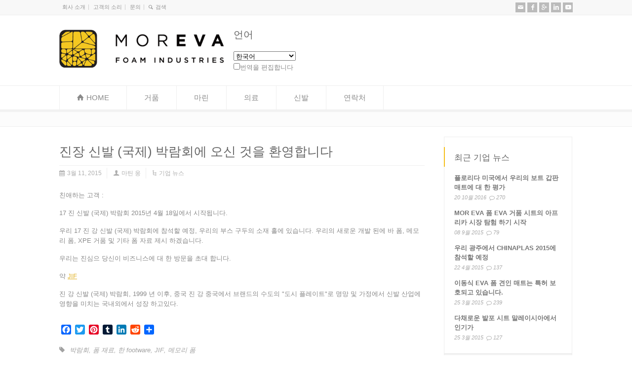

--- FILE ---
content_type: text/html; charset=UTF-8
request_url: https://www.morevafoam.com/ko/company-news/welcome-to-the-jinjiang-footwear-intl-exposition
body_size: 17641
content:
<!doctype html>
<html lang="ko" class="no-js" dir="ltr">
<head> 
<meta charset="UTF-8" />  
<meta name="viewport" content="width=device-width, initial-scale=1, maximum-scale=1">

<meta name='robots' content='index, follow, max-image-preview:large, max-snippet:-1, max-video-preview:-1' />
	<style>img:is([sizes="auto" i], [sizes^="auto," i]) { contain-intrinsic-size: 3000px 1500px }</style>
	
	<!-- This site is optimized with the Yoast SEO plugin v24.9 - https://yoast.com/wordpress/plugins/seo/ -->
	<title>오신 것을 환영 합니다 진 강 신발 (국제) 박람회-Mor EVA 폼</title>
	<meta name="description" content="MOR EVA FOAM will attend 17th Jinjiang Footwear (Int&#039;l) Exposition to display our new developed EVA foam, Memory Foam, XPE foam and other foam materials." />
	<link rel="canonical" href="https://www.MorEvaFoam.com/ko/company-news/welcome-to-the-jinjiang-footwear-intl-exposition" />
	<meta property="og:locale" content="ko_KR" />
	<meta property="og:type" content="조" />
	<meta property="og:title" content="오신 것을 환영 합니다 진 강 신발 (국제) 박람회-Mor EVA 폼" />
	<meta property="og:description" content="MOR EVA FOAM will attend 17th Jinjiang Footwear (Int&#039;l) Exposition to display our new developed EVA foam, Memory Foam, XPE foam and other foam materials." />
	<meta property="og:url" content="https://www.MorEvaFoam.com/company-news/welcome-to-the-jinjiang-footwear-intl-exposition" />
	<meta property="og:site_name" content="모르 에바 폼" />
	<meta property="article:publisher" content="https://www.facebook.com/morevafoam" />
	<meta property="article:published_time" content="2015-03-11T02:44:51+00:00" />
	<meta property="og:image" content="https://www.MorEvaFoam.com/wp-content/uploads/2015/03/1411891045-logo.jpg" />
	<meta property="og:image:width" content="468" />
	<meta property="og:image:height" content="90" />
	<meta property="og:image:type" content="image/jpeg" />
	<meta name="author" content="마틴 웅" />
	<meta name="twitter:card" content="summary_large_image" />
	<meta name="twitter:creator" content="@Mor_Evasole" />
	<meta name="twitter:site" content="@Mor_Evasole" />
	<meta name="twitter:label1" content="글쓴이" />
	<meta name="twitter:data1" content="마틴 웅" />
	<script type="application/ld+json" class="yoast-schema-graph">{"@context":"https://schema.org","@graph":[{"@type":"WebPage","@id":"https://www.MorEvaFoam.com/company-news/welcome-to-the-jinjiang-footwear-intl-exposition","url":"https://www.MorEvaFoam.com/company-news/welcome-to-the-jinjiang-footwear-intl-exposition","name":"Welcome to The Jinjiang Footwear (Int'l) Exposition - Mor EVA Foam","isPartOf":{"@id":"https://www.MorEvaFoam.com/#website"},"primaryImageOfPage":{"@id":"https://www.MorEvaFoam.com/company-news/welcome-to-the-jinjiang-footwear-intl-exposition#primaryimage"},"image":{"@id":"https://www.MorEvaFoam.com/company-news/welcome-to-the-jinjiang-footwear-intl-exposition#primaryimage"},"thumbnailUrl":"https://www.MorEvaFoam.com/wp-content/uploads/2015/03/1411891045-logo.jpg","datePublished":"2015-03-11T02:44:51+00:00","author":{"@id":"https://www.MorEvaFoam.com/#/schema/person/034d208b32356596725e04d57f427e37"},"description":"MOR EVA FOAM will attend 17th Jinjiang Footwear (Int'l) Exposition to display our new developed EVA foam, Memory Foam, XPE foam and other foam materials.","breadcrumb":{"@id":"https://www.MorEvaFoam.com/company-news/welcome-to-the-jinjiang-footwear-intl-exposition#breadcrumb"},"inLanguage":"ko-KR","potentialAction":[{"@type":"ReadAction","target":["https://www.MorEvaFoam.com/company-news/welcome-to-the-jinjiang-footwear-intl-exposition"]}]},{"@type":"ImageObject","inLanguage":"ko-KR","@id":"https://www.MorEvaFoam.com/company-news/welcome-to-the-jinjiang-footwear-intl-exposition#primaryimage","url":"https://www.MorEvaFoam.com/wp-content/uploads/2015/03/1411891045-logo.jpg","contentUrl":"https://www.MorEvaFoam.com/wp-content/uploads/2015/03/1411891045-logo.jpg","width":468,"height":90,"caption":"The 17th Jinjiang Footwear (Int'l) Exposition"},{"@type":"BreadcrumbList","@id":"https://www.MorEvaFoam.com/company-news/welcome-to-the-jinjiang-footwear-intl-exposition#breadcrumb","itemListElement":[{"@type":"ListItem","position":1,"name":"Home","item":"https://www.MorEvaFoam.com/"},{"@type":"ListItem","position":2,"name":"EVA foam Info","item":"https://www.MorEvaFoam.com/eva-foam-info"},{"@type":"ListItem","position":3,"name":"Welcome to The Jinjiang Footwear (Int&#8217;l) Exposition"}]},{"@type":"WebSite","@id":"https://www.MorEvaFoam.com/#website","url":"https://www.MorEvaFoam.com/","name":"Mor Eva Foam","description":"Mor Eva, More Fun","potentialAction":[{"@type":"SearchAction","target":{"@type":"EntryPoint","urlTemplate":"https://www.MorEvaFoam.com/?s={search_term_string}"},"query-input":{"@type":"PropertyValueSpecification","valueRequired":true,"valueName":"search_term_string"}}],"inLanguage":"ko-KR"},{"@type":"Person","@id":"https://www.MorEvaFoam.com/#/schema/person/034d208b32356596725e04d57f427e37","name":"Martin Hung","image":{"@type":"ImageObject","inLanguage":"ko-KR","@id":"https://www.MorEvaFoam.com/#/schema/person/image/","url":"https://secure.gravatar.com/avatar/bd6c1bed54b08f96a2643b9f18db4d254a8774951cab186edd8d83e2971a22e2?s=96&d=identicon&r=g","contentUrl":"https://secure.gravatar.com/avatar/bd6c1bed54b08f96a2643b9f18db4d254a8774951cab186edd8d83e2971a22e2?s=96&d=identicon&r=g","caption":"Martin Hung"},"sameAs":["https://www.morevafoam.com/"],"url":"https://www.MorEvaFoam.com/author/hoyulicn"}]}</script>
	<!-- / Yoast SEO plugin. -->


<link rel='dns-prefetch' href='//www.MorEvaFoam.com' />
<link rel='dns-prefetch' href='//static.addtoany.com' />
<link rel='dns-prefetch' href='//www.googletagmanager.com' />
<script type="944d70f59cb3818565adb105-text/javascript">
/* <![CDATA[ */
window._wpemojiSettings = {"baseUrl":"https:\/\/s.w.org\/images\/core\/emoji\/15.1.0\/72x72\/","ext":".png","svgUrl":"https:\/\/s.w.org\/images\/core\/emoji\/15.1.0\/svg\/","svgExt":".svg","source":{"concatemoji":"https:\/\/www.MorEvaFoam.com\/wp-includes\/js\/wp-emoji-release.min.js"}};
/*! This file is auto-generated */
!function(i,n){var o,s,e;function c(e){try{var t={supportTests:e,timestamp:(new Date).valueOf()};sessionStorage.setItem(o,JSON.stringify(t))}catch(e){}}function p(e,t,n){e.clearRect(0,0,e.canvas.width,e.canvas.height),e.fillText(t,0,0);var t=new Uint32Array(e.getImageData(0,0,e.canvas.width,e.canvas.height).data),r=(e.clearRect(0,0,e.canvas.width,e.canvas.height),e.fillText(n,0,0),new Uint32Array(e.getImageData(0,0,e.canvas.width,e.canvas.height).data));return t.every(function(e,t){return e===r[t]})}function u(e,t,n){switch(t){case"flag":return n(e,"\ud83c\udff3\ufe0f\u200d\u26a7\ufe0f","\ud83c\udff3\ufe0f\u200b\u26a7\ufe0f")?!1:!n(e,"\ud83c\uddfa\ud83c\uddf3","\ud83c\uddfa\u200b\ud83c\uddf3")&&!n(e,"\ud83c\udff4\udb40\udc67\udb40\udc62\udb40\udc65\udb40\udc6e\udb40\udc67\udb40\udc7f","\ud83c\udff4\u200b\udb40\udc67\u200b\udb40\udc62\u200b\udb40\udc65\u200b\udb40\udc6e\u200b\udb40\udc67\u200b\udb40\udc7f");case"emoji":return!n(e,"\ud83d\udc26\u200d\ud83d\udd25","\ud83d\udc26\u200b\ud83d\udd25")}return!1}function f(e,t,n){var r="undefined"!=typeof WorkerGlobalScope&&self instanceof WorkerGlobalScope?new OffscreenCanvas(300,150):i.createElement("canvas"),a=r.getContext("2d",{willReadFrequently:!0}),o=(a.textBaseline="top",a.font="600 32px Arial",{});return e.forEach(function(e){o[e]=t(a,e,n)}),o}function t(e){var t=i.createElement("script");t.src=e,t.defer=!0,i.head.appendChild(t)}"undefined"!=typeof Promise&&(o="wpEmojiSettingsSupports",s=["flag","emoji"],n.supports={everything:!0,everythingExceptFlag:!0},e=new Promise(function(e){i.addEventListener("DOMContentLoaded",e,{once:!0})}),new Promise(function(t){var n=function(){try{var e=JSON.parse(sessionStorage.getItem(o));if("object"==typeof e&&"number"==typeof e.timestamp&&(new Date).valueOf()<e.timestamp+604800&&"object"==typeof e.supportTests)return e.supportTests}catch(e){}return null}();if(!n){if("undefined"!=typeof Worker&&"undefined"!=typeof OffscreenCanvas&&"undefined"!=typeof URL&&URL.createObjectURL&&"undefined"!=typeof Blob)try{var e="postMessage("+f.toString()+"("+[JSON.stringify(s),u.toString(),p.toString()].join(",")+"));",r=new Blob([e],{type:"text/javascript"}),a=new Worker(URL.createObjectURL(r),{name:"wpTestEmojiSupports"});return void(a.onmessage=function(e){c(n=e.data),a.terminate(),t(n)})}catch(e){}c(n=f(s,u,p))}t(n)}).then(function(e){for(var t in e)n.supports[t]=e[t],n.supports.everything=n.supports.everything&&n.supports[t],"flag"!==t&&(n.supports.everythingExceptFlag=n.supports.everythingExceptFlag&&n.supports[t]);n.supports.everythingExceptFlag=n.supports.everythingExceptFlag&&!n.supports.flag,n.DOMReady=!1,n.readyCallback=function(){n.DOMReady=!0}}).then(function(){return e}).then(function(){var e;n.supports.everything||(n.readyCallback(),(e=n.source||{}).concatemoji?t(e.concatemoji):e.wpemoji&&e.twemoji&&(t(e.twemoji),t(e.wpemoji)))}))}((window,document),window._wpemojiSettings);
/* ]]> */
</script>
<style id='wp-emoji-styles-inline-css' type='text/css'>

	img.wp-smiley, img.emoji {
		display: inline !important;
		border: none !important;
		box-shadow: none !important;
		height: 1em !important;
		width: 1em !important;
		margin: 0 0.07em !important;
		vertical-align: -0.1em !important;
		background: none !important;
		padding: 0 !important;
	}
</style>
<link rel='stylesheet' id='wp-block-library-css' href='https://www.MorEvaFoam.com/wp-includes/css/dist/block-library/style.min.css' type='text/css' media='all' />
<style id='classic-theme-styles-inline-css' type='text/css'>
/*! This file is auto-generated */
.wp-block-button__link{color:#fff;background-color:#32373c;border-radius:9999px;box-shadow:none;text-decoration:none;padding:calc(.667em + 2px) calc(1.333em + 2px);font-size:1.125em}.wp-block-file__button{background:#32373c;color:#fff;text-decoration:none}
</style>
<style id='global-styles-inline-css' type='text/css'>
:root{--wp--preset--aspect-ratio--square: 1;--wp--preset--aspect-ratio--4-3: 4/3;--wp--preset--aspect-ratio--3-4: 3/4;--wp--preset--aspect-ratio--3-2: 3/2;--wp--preset--aspect-ratio--2-3: 2/3;--wp--preset--aspect-ratio--16-9: 16/9;--wp--preset--aspect-ratio--9-16: 9/16;--wp--preset--color--black: #000000;--wp--preset--color--cyan-bluish-gray: #abb8c3;--wp--preset--color--white: #ffffff;--wp--preset--color--pale-pink: #f78da7;--wp--preset--color--vivid-red: #cf2e2e;--wp--preset--color--luminous-vivid-orange: #ff6900;--wp--preset--color--luminous-vivid-amber: #fcb900;--wp--preset--color--light-green-cyan: #7bdcb5;--wp--preset--color--vivid-green-cyan: #00d084;--wp--preset--color--pale-cyan-blue: #8ed1fc;--wp--preset--color--vivid-cyan-blue: #0693e3;--wp--preset--color--vivid-purple: #9b51e0;--wp--preset--gradient--vivid-cyan-blue-to-vivid-purple: linear-gradient(135deg,rgba(6,147,227,1) 0%,rgb(155,81,224) 100%);--wp--preset--gradient--light-green-cyan-to-vivid-green-cyan: linear-gradient(135deg,rgb(122,220,180) 0%,rgb(0,208,130) 100%);--wp--preset--gradient--luminous-vivid-amber-to-luminous-vivid-orange: linear-gradient(135deg,rgba(252,185,0,1) 0%,rgba(255,105,0,1) 100%);--wp--preset--gradient--luminous-vivid-orange-to-vivid-red: linear-gradient(135deg,rgba(255,105,0,1) 0%,rgb(207,46,46) 100%);--wp--preset--gradient--very-light-gray-to-cyan-bluish-gray: linear-gradient(135deg,rgb(238,238,238) 0%,rgb(169,184,195) 100%);--wp--preset--gradient--cool-to-warm-spectrum: linear-gradient(135deg,rgb(74,234,220) 0%,rgb(151,120,209) 20%,rgb(207,42,186) 40%,rgb(238,44,130) 60%,rgb(251,105,98) 80%,rgb(254,248,76) 100%);--wp--preset--gradient--blush-light-purple: linear-gradient(135deg,rgb(255,206,236) 0%,rgb(152,150,240) 100%);--wp--preset--gradient--blush-bordeaux: linear-gradient(135deg,rgb(254,205,165) 0%,rgb(254,45,45) 50%,rgb(107,0,62) 100%);--wp--preset--gradient--luminous-dusk: linear-gradient(135deg,rgb(255,203,112) 0%,rgb(199,81,192) 50%,rgb(65,88,208) 100%);--wp--preset--gradient--pale-ocean: linear-gradient(135deg,rgb(255,245,203) 0%,rgb(182,227,212) 50%,rgb(51,167,181) 100%);--wp--preset--gradient--electric-grass: linear-gradient(135deg,rgb(202,248,128) 0%,rgb(113,206,126) 100%);--wp--preset--gradient--midnight: linear-gradient(135deg,rgb(2,3,129) 0%,rgb(40,116,252) 100%);--wp--preset--font-size--small: 13px;--wp--preset--font-size--medium: 20px;--wp--preset--font-size--large: 36px;--wp--preset--font-size--x-large: 42px;--wp--preset--spacing--20: 0.44rem;--wp--preset--spacing--30: 0.67rem;--wp--preset--spacing--40: 1rem;--wp--preset--spacing--50: 1.5rem;--wp--preset--spacing--60: 2.25rem;--wp--preset--spacing--70: 3.38rem;--wp--preset--spacing--80: 5.06rem;--wp--preset--shadow--natural: 6px 6px 9px rgba(0, 0, 0, 0.2);--wp--preset--shadow--deep: 12px 12px 50px rgba(0, 0, 0, 0.4);--wp--preset--shadow--sharp: 6px 6px 0px rgba(0, 0, 0, 0.2);--wp--preset--shadow--outlined: 6px 6px 0px -3px rgba(255, 255, 255, 1), 6px 6px rgba(0, 0, 0, 1);--wp--preset--shadow--crisp: 6px 6px 0px rgba(0, 0, 0, 1);}:where(.is-layout-flex){gap: 0.5em;}:where(.is-layout-grid){gap: 0.5em;}body .is-layout-flex{display: flex;}.is-layout-flex{flex-wrap: wrap;align-items: center;}.is-layout-flex > :is(*, div){margin: 0;}body .is-layout-grid{display: grid;}.is-layout-grid > :is(*, div){margin: 0;}:where(.wp-block-columns.is-layout-flex){gap: 2em;}:where(.wp-block-columns.is-layout-grid){gap: 2em;}:where(.wp-block-post-template.is-layout-flex){gap: 1.25em;}:where(.wp-block-post-template.is-layout-grid){gap: 1.25em;}.has-black-color{color: var(--wp--preset--color--black) !important;}.has-cyan-bluish-gray-color{color: var(--wp--preset--color--cyan-bluish-gray) !important;}.has-white-color{color: var(--wp--preset--color--white) !important;}.has-pale-pink-color{color: var(--wp--preset--color--pale-pink) !important;}.has-vivid-red-color{color: var(--wp--preset--color--vivid-red) !important;}.has-luminous-vivid-orange-color{color: var(--wp--preset--color--luminous-vivid-orange) !important;}.has-luminous-vivid-amber-color{color: var(--wp--preset--color--luminous-vivid-amber) !important;}.has-light-green-cyan-color{color: var(--wp--preset--color--light-green-cyan) !important;}.has-vivid-green-cyan-color{color: var(--wp--preset--color--vivid-green-cyan) !important;}.has-pale-cyan-blue-color{color: var(--wp--preset--color--pale-cyan-blue) !important;}.has-vivid-cyan-blue-color{color: var(--wp--preset--color--vivid-cyan-blue) !important;}.has-vivid-purple-color{color: var(--wp--preset--color--vivid-purple) !important;}.has-black-background-color{background-color: var(--wp--preset--color--black) !important;}.has-cyan-bluish-gray-background-color{background-color: var(--wp--preset--color--cyan-bluish-gray) !important;}.has-white-background-color{background-color: var(--wp--preset--color--white) !important;}.has-pale-pink-background-color{background-color: var(--wp--preset--color--pale-pink) !important;}.has-vivid-red-background-color{background-color: var(--wp--preset--color--vivid-red) !important;}.has-luminous-vivid-orange-background-color{background-color: var(--wp--preset--color--luminous-vivid-orange) !important;}.has-luminous-vivid-amber-background-color{background-color: var(--wp--preset--color--luminous-vivid-amber) !important;}.has-light-green-cyan-background-color{background-color: var(--wp--preset--color--light-green-cyan) !important;}.has-vivid-green-cyan-background-color{background-color: var(--wp--preset--color--vivid-green-cyan) !important;}.has-pale-cyan-blue-background-color{background-color: var(--wp--preset--color--pale-cyan-blue) !important;}.has-vivid-cyan-blue-background-color{background-color: var(--wp--preset--color--vivid-cyan-blue) !important;}.has-vivid-purple-background-color{background-color: var(--wp--preset--color--vivid-purple) !important;}.has-black-border-color{border-color: var(--wp--preset--color--black) !important;}.has-cyan-bluish-gray-border-color{border-color: var(--wp--preset--color--cyan-bluish-gray) !important;}.has-white-border-color{border-color: var(--wp--preset--color--white) !important;}.has-pale-pink-border-color{border-color: var(--wp--preset--color--pale-pink) !important;}.has-vivid-red-border-color{border-color: var(--wp--preset--color--vivid-red) !important;}.has-luminous-vivid-orange-border-color{border-color: var(--wp--preset--color--luminous-vivid-orange) !important;}.has-luminous-vivid-amber-border-color{border-color: var(--wp--preset--color--luminous-vivid-amber) !important;}.has-light-green-cyan-border-color{border-color: var(--wp--preset--color--light-green-cyan) !important;}.has-vivid-green-cyan-border-color{border-color: var(--wp--preset--color--vivid-green-cyan) !important;}.has-pale-cyan-blue-border-color{border-color: var(--wp--preset--color--pale-cyan-blue) !important;}.has-vivid-cyan-blue-border-color{border-color: var(--wp--preset--color--vivid-cyan-blue) !important;}.has-vivid-purple-border-color{border-color: var(--wp--preset--color--vivid-purple) !important;}.has-vivid-cyan-blue-to-vivid-purple-gradient-background{background: var(--wp--preset--gradient--vivid-cyan-blue-to-vivid-purple) !important;}.has-light-green-cyan-to-vivid-green-cyan-gradient-background{background: var(--wp--preset--gradient--light-green-cyan-to-vivid-green-cyan) !important;}.has-luminous-vivid-amber-to-luminous-vivid-orange-gradient-background{background: var(--wp--preset--gradient--luminous-vivid-amber-to-luminous-vivid-orange) !important;}.has-luminous-vivid-orange-to-vivid-red-gradient-background{background: var(--wp--preset--gradient--luminous-vivid-orange-to-vivid-red) !important;}.has-very-light-gray-to-cyan-bluish-gray-gradient-background{background: var(--wp--preset--gradient--very-light-gray-to-cyan-bluish-gray) !important;}.has-cool-to-warm-spectrum-gradient-background{background: var(--wp--preset--gradient--cool-to-warm-spectrum) !important;}.has-blush-light-purple-gradient-background{background: var(--wp--preset--gradient--blush-light-purple) !important;}.has-blush-bordeaux-gradient-background{background: var(--wp--preset--gradient--blush-bordeaux) !important;}.has-luminous-dusk-gradient-background{background: var(--wp--preset--gradient--luminous-dusk) !important;}.has-pale-ocean-gradient-background{background: var(--wp--preset--gradient--pale-ocean) !important;}.has-electric-grass-gradient-background{background: var(--wp--preset--gradient--electric-grass) !important;}.has-midnight-gradient-background{background: var(--wp--preset--gradient--midnight) !important;}.has-small-font-size{font-size: var(--wp--preset--font-size--small) !important;}.has-medium-font-size{font-size: var(--wp--preset--font-size--medium) !important;}.has-large-font-size{font-size: var(--wp--preset--font-size--large) !important;}.has-x-large-font-size{font-size: var(--wp--preset--font-size--x-large) !important;}
:where(.wp-block-post-template.is-layout-flex){gap: 1.25em;}:where(.wp-block-post-template.is-layout-grid){gap: 1.25em;}
:where(.wp-block-columns.is-layout-flex){gap: 2em;}:where(.wp-block-columns.is-layout-grid){gap: 2em;}
:root :where(.wp-block-pullquote){font-size: 1.5em;line-height: 1.6;}
</style>
<link rel='stylesheet' id='wpbits-afe-pro-afe-styles-css' href='https://www.MorEvaFoam.com/wp-content/plugins/wpbits-addons-for-elementor-pro/afe/assets/css/afe-styles.min.css' type='text/css' media='all' />
<link rel='stylesheet' id='wpb-lib-frontend-css' href='https://www.MorEvaFoam.com/wp-content/plugins/wpbits-addons-for-elementor/assets/css/frontend.min.css' type='text/css' media='all' />
<link rel='stylesheet' id='normalize-css' href='https://www.MorEvaFoam.com/wp-content/themes/rttheme18/css/normalize.css' type='text/css' media='all' />
<link rel='stylesheet' id='theme-framework-css' href='https://www.MorEvaFoam.com/wp-content/themes/rttheme18/css/rt-css-framework.css' type='text/css' media='all' />
<link rel='stylesheet' id='fontello-css' href='https://www.MorEvaFoam.com/wp-content/themes/rttheme18/css/fontello/css/fontello.css' type='text/css' media='all' />
<link rel='stylesheet' id='jackbox-css' href='https://www.MorEvaFoam.com/wp-content/themes/rttheme18/js/lightbox/css/jackbox.min.css' type='text/css' media='all' />
<link rel='stylesheet' id='theme-style-all-css' href='https://www.MorEvaFoam.com/wp-content/themes/rttheme18/css/style.css' type='text/css' media='all' />
<link rel='stylesheet' id='jquery-owl-carousel-css' href='https://www.MorEvaFoam.com/wp-content/themes/rttheme18/css/owl.carousel.css' type='text/css' media='all' />
<link rel='stylesheet' id='flex-slider-css-css' href='https://www.MorEvaFoam.com/wp-content/themes/rttheme18/css/flexslider.css' type='text/css' media='all' />
<link rel='stylesheet' id='progression-player-css' href='https://www.MorEvaFoam.com/wp-content/themes/rttheme18/js/video_player/progression-player.css' type='text/css' media='all' />
<link rel='stylesheet' id='progression-skin-minimal-light-css' href='https://www.MorEvaFoam.com/wp-content/themes/rttheme18/js/video_player/skin-minimal-light.css' type='text/css' media='all' />
<link rel='stylesheet' id='isotope-css-css' href='https://www.MorEvaFoam.com/wp-content/themes/rttheme18/css/isotope.css' type='text/css' media='all' />
<link rel='stylesheet' id='jquery-colortip-css' href='https://www.MorEvaFoam.com/wp-content/themes/rttheme18/css/colortip-1.0-jquery.css' type='text/css' media='all' />
<link rel='stylesheet' id='animate-css' href='https://www.MorEvaFoam.com/wp-content/themes/rttheme18/css/animate.css' type='text/css' media='all' />
<!--[if IE 7]>
<link rel='stylesheet' id='theme-ie7-css' href='https://www.MorEvaFoam.com/wp-content/themes/rttheme18/css/ie7.css' type='text/css' media='all' />
<![endif]-->
<!--[if lt IE 9]>
<link rel='stylesheet' id='theme-ltie9-css' href='https://www.MorEvaFoam.com/wp-content/themes/rttheme18/css/before_ie9.css' type='text/css' media='all' />
<![endif]-->
<link rel='stylesheet' id='tablepress-default-css' href='https://www.MorEvaFoam.com/wp-content/plugins/tablepress/css/build/default.css' type='text/css' media='all' />
<link rel='stylesheet' id='addtoany-css' href='https://www.MorEvaFoam.com/wp-content/plugins/add-to-any/addtoany.min.css' type='text/css' media='all' />
<link rel='stylesheet' id='wp-featherlight-css' href='https://www.MorEvaFoam.com/wp-content/plugins/wp-featherlight/css/wp-featherlight.min.css' type='text/css' media='all' />
<link rel='stylesheet' id='theme-skin-css' href='https://www.MorEvaFoam.com/wp-content/themes/rttheme18/css/orange-style.css' type='text/css' media='all' />
<style id='theme-skin-inline-css' type='text/css'>
.retina#logo{background: url('https://www.MorEvaFoam.com/wp-content/uploads/2014/08/MORLOGO11.png') no-repeat scroll 0 0 / 100% auto transparent;-moz-background-size:100%;-webkit-background-size:100%;-o-background-size:100%; background-size: 100%;} .retina#logo img{display: none;}
#navigation_bar > ul > li > a{font-family:Arial,Helvetica,sans-serif;font-weight:normal !important}.flex-caption,.pricing_table .table_wrap ul > li.caption,.pricing_table .table_wrap.highlight ul > li.caption,.banner p,.sidebar .featured_article_title,.footer_widgets_row .featured_article_title,.latest-news a.title,h1,h2,h3,h4,h5{font-family:Arial,Helvetica,sans-serif;font-weight:normal}body,#navigation_bar > ul > li > a span,.product_info h5,.product_item_holder h5,#slogan_text{font-family:Arial,Helvetica,sans-serif;font-weight:normal !important}.testimonial .text,blockquote p{font-family:Arial,Helvetica,sans-serif;font-weight:normal !important}#navigation_bar > ul > li > a{font-size:15px}@media only screen and (min-width:960px){.header-design2 .default_position #navigation_bar > ul > li > a{line-height:80px}.header-design2 #logo img{max-height:60px}.header-design2  #logo h1,.header-design2  #logo h1 a{padding:0;line-height:60px}.header-design2 .section_logo > section{display:table;height:60px}.header-design2 #logo > a{display:table-cell;vertical-align:middle}}
</style>
<link rel='stylesheet' id='theme-style-css' href='https://www.MorEvaFoam.com/wp-content/themes/rttheme18/style.css' type='text/css' media='all' />
<script type="944d70f59cb3818565adb105-text/javascript" src="https://www.MorEvaFoam.com/wp-includes/js/jquery/jquery.min.js" id="jquery-core-js"></script>
<script type="944d70f59cb3818565adb105-text/javascript" src="https://www.MorEvaFoam.com/wp-includes/js/jquery/jquery-migrate.min.js" id="jquery-migrate-js"></script>
<script type="944d70f59cb3818565adb105-text/javascript" id="addtoany-core-js-before">
/* <![CDATA[ */
window.a2a_config=window.a2a_config||{};a2a_config.callbacks=[];a2a_config.overlays=[];a2a_config.templates={};a2a_localize = {
	Share: "Share",
	Save: "Save",
	Subscribe: "Subscribe",
	Email: "Email",
	Bookmark: "Bookmark",
	ShowAll: "Show all",
	ShowLess: "Show less",
	FindServices: "Find service(s)",
	FindAnyServiceToAddTo: "Instantly find any service to add to",
	PoweredBy: "Powered by",
	ShareViaEmail: "Share via email",
	SubscribeViaEmail: "Subscribe via email",
	BookmarkInYourBrowser: "Bookmark in your browser",
	BookmarkInstructions: "Press Ctrl+D or \u2318+D to bookmark this page",
	AddToYourFavorites: "Add to your favorites",
	SendFromWebOrProgram: "Send from any email address or email program",
	EmailProgram: "Email program",
	More: "More&#8230;",
	ThanksForSharing: "Thanks for sharing!",
	ThanksForFollowing: "Thanks for following!"
};
/* ]]> */
</script>
<script type="944d70f59cb3818565adb105-text/javascript" defer src="https://static.addtoany.com/menu/page.js" id="addtoany-core-js"></script>
<script type="944d70f59cb3818565adb105-text/javascript" defer src="https://www.MorEvaFoam.com/wp-content/plugins/add-to-any/addtoany.min.js" id="addtoany-jquery-js"></script>
<script type="944d70f59cb3818565adb105-text/javascript" src="//www.MorEvaFoam.com/wp-content/plugins/revslider/sr6/assets/js/rbtools.min.js?ver=6.7.25" async id="tp-tools-js"></script>
<script type="944d70f59cb3818565adb105-text/javascript" src="//www.MorEvaFoam.com/wp-content/plugins/revslider/sr6/assets/js/rs6.min.js?ver=6.7.25" async id="revmin-js"></script>
<script type="944d70f59cb3818565adb105-text/javascript" src="https://www.MorEvaFoam.com/wp-content/themes/rttheme18/js/modernizr.min.js" id="modernizr-js"></script>

<!-- 사이트 킷에서 추가한 구글 태그(gtag.js) 스니펫 -->

<!-- 사이트 킷에 의해 추가된 구글 애널리틱스 스니펫 -->
<script type="944d70f59cb3818565adb105-text/javascript" src="https://www.googletagmanager.com/gtag/js?id=G-ZMFVG12GTN" id="google_gtagjs-js" async></script>
<script type="944d70f59cb3818565adb105-text/javascript" id="google_gtagjs-js-after">
/* <![CDATA[ */
window.dataLayer = window.dataLayer || [];function gtag(){dataLayer.push(arguments);}
gtag("set","linker",{"domains":["www.MorEvaFoam.com"]});
gtag("js", new Date());
gtag("set", "developer_id.dZTNiMT", true);
gtag("config", "G-ZMFVG12GTN");
/* ]]> */
</script>

<!-- 사이트 킷에서 추가한 구글 태그(gtag.js) 스니펫 종료 -->
<link rel="https://api.w.org/" href="https://www.MorEvaFoam.com/wp-json/" /><link rel="alternate" title="JSON" type="application/json" href="https://www.MorEvaFoam.com/ko/wp-json/wp/v2/posts/2936" /><link rel="EditURI" type="application/rsd+xml" title="RSD" href="https://www.MorEvaFoam.com/xmlrpc.php?rsd" />
<meta name="generator" content="WordPress 6.8" />
<link rel='shortlink' href='https://www.MorEvaFoam.com/?p=2936' />
<link rel="alternate" title="oEmbed (JSON)" type="application/json+oembed" href="https://www.MorEvaFoam.com/ko/wp-json/oembed/1.0/embed?url=https%3A%2F%2Fwww.MorEvaFoam.com%2Fcompany-news%2Fwelcome-to-the-jinjiang-footwear-intl-exposition" />
<link rel="alternate" title="oEmbed (XML)" type="text/xml+oembed" href="https://www.MorEvaFoam.com/ko/wp-json/oembed/1.0/embed?url=https%3A%2F%2Fwww.MorEvaFoam.com%2Fcompany-news%2Fwelcome-to-the-jinjiang-footwear-intl-exposition&format=xml" />
<meta name="generator" content="Site Kit by Google 1.150.0" /><!--[if lt IE 9]><script src="https://www.MorEvaFoam.com/wp-content/themes/rttheme18/js/html5shiv.js"></script><![endif]--><!--[if gte IE 9]> <style type="text/css"> .gradient { filter: none; } </style> <![endif]--><meta name="generator" content="Elementor 3.28.3; features: e_font_icon_svg, additional_custom_breakpoints, e_local_google_fonts; settings: css_print_method-external, google_font-enabled, font_display-auto">
			<style>
				.e-con.e-parent:nth-of-type(n+4):not(.e-lazyloaded):not(.e-no-lazyload),
				.e-con.e-parent:nth-of-type(n+4):not(.e-lazyloaded):not(.e-no-lazyload) * {
					background-image: none !important;
				}
				@media screen and (max-height: 1024px) {
					.e-con.e-parent:nth-of-type(n+3):not(.e-lazyloaded):not(.e-no-lazyload),
					.e-con.e-parent:nth-of-type(n+3):not(.e-lazyloaded):not(.e-no-lazyload) * {
						background-image: none !important;
					}
				}
				@media screen and (max-height: 640px) {
					.e-con.e-parent:nth-of-type(n+2):not(.e-lazyloaded):not(.e-no-lazyload),
					.e-con.e-parent:nth-of-type(n+2):not(.e-lazyloaded):not(.e-no-lazyload) * {
						background-image: none !important;
					}
				}
			</style>
			
<!-- 사이트 킷에 의해 추가된 구글 태그 관리자 스니펫 -->
<script type="944d70f59cb3818565adb105-text/javascript">
/* <![CDATA[ */

			( function( w, d, s, l, i ) {
				w[l] = w[l] || [];
				w[l].push( {'gtm.start': new Date().getTime(), event: 'gtm.js'} );
				var f = d.getElementsByTagName( s )[0],
					j = d.createElement( s ), dl = l != 'dataLayer' ? '&l=' + l : '';
				j.async = true;
				j.src = 'https://www.googletagmanager.com/gtm.js?id=' + i + dl;
				f.parentNode.insertBefore( j, f );
			} )( window, document, 'script', 'dataLayer', 'GTM-W6Z9JV' );
			
/* ]]> */
</script>

<!-- 사이트 킷에서 추가한 구글 태그 관리자 스니펫 종료 -->
<meta name="generator" content="Powered by Slider Revolution 6.7.25 - responsive, Mobile-Friendly Slider Plugin for WordPress with comfortable drag and drop interface." />
<link rel="icon" href="https://www.MorEvaFoam.com/wp-content/uploads/2014/08/cropped-MORLOGONOF-32x32.png" sizes="32x32" />
<link rel="icon" href="https://www.MorEvaFoam.com/wp-content/uploads/2014/08/cropped-MORLOGONOF-192x192.png" sizes="192x192" />
<link rel="apple-touch-icon" href="https://www.MorEvaFoam.com/wp-content/uploads/2014/08/cropped-MORLOGONOF-180x180.png" />
<meta name="msapplication-TileImage" content="https://www.MorEvaFoam.com/wp-content/uploads/2014/08/cropped-MORLOGONOF-270x270.png" />
<script type="944d70f59cb3818565adb105-text/javascript">function setREVStartSize(e){
			//window.requestAnimationFrame(function() {
				window.RSIW = window.RSIW===undefined ? window.innerWidth : window.RSIW;
				window.RSIH = window.RSIH===undefined ? window.innerHeight : window.RSIH;
				try {
					var pw = document.getElementById(e.c).parentNode.offsetWidth,
						newh;
					pw = pw===0 || isNaN(pw) || (e.l=="fullwidth" || e.layout=="fullwidth") ? window.RSIW : pw;
					e.tabw = e.tabw===undefined ? 0 : parseInt(e.tabw);
					e.thumbw = e.thumbw===undefined ? 0 : parseInt(e.thumbw);
					e.tabh = e.tabh===undefined ? 0 : parseInt(e.tabh);
					e.thumbh = e.thumbh===undefined ? 0 : parseInt(e.thumbh);
					e.tabhide = e.tabhide===undefined ? 0 : parseInt(e.tabhide);
					e.thumbhide = e.thumbhide===undefined ? 0 : parseInt(e.thumbhide);
					e.mh = e.mh===undefined || e.mh=="" || e.mh==="auto" ? 0 : parseInt(e.mh,0);
					if(e.layout==="fullscreen" || e.l==="fullscreen")
						newh = Math.max(e.mh,window.RSIH);
					else{
						e.gw = Array.isArray(e.gw) ? e.gw : [e.gw];
						for (var i in e.rl) if (e.gw[i]===undefined || e.gw[i]===0) e.gw[i] = e.gw[i-1];
						e.gh = e.el===undefined || e.el==="" || (Array.isArray(e.el) && e.el.length==0)? e.gh : e.el;
						e.gh = Array.isArray(e.gh) ? e.gh : [e.gh];
						for (var i in e.rl) if (e.gh[i]===undefined || e.gh[i]===0) e.gh[i] = e.gh[i-1];
											
						var nl = new Array(e.rl.length),
							ix = 0,
							sl;
						e.tabw = e.tabhide>=pw ? 0 : e.tabw;
						e.thumbw = e.thumbhide>=pw ? 0 : e.thumbw;
						e.tabh = e.tabhide>=pw ? 0 : e.tabh;
						e.thumbh = e.thumbhide>=pw ? 0 : e.thumbh;
						for (var i in e.rl) nl[i] = e.rl[i]<window.RSIW ? 0 : e.rl[i];
						sl = nl[0];
						for (var i in nl) if (sl>nl[i] && nl[i]>0) { sl = nl[i]; ix=i;}
						var m = pw>(e.gw[ix]+e.tabw+e.thumbw) ? 1 : (pw-(e.tabw+e.thumbw)) / (e.gw[ix]);
						newh =  (e.gh[ix] * m) + (e.tabh + e.thumbh);
					}
					var el = document.getElementById(e.c);
					if (el!==null && el) el.style.height = newh+"px";
					el = document.getElementById(e.c+"_wrapper");
					if (el!==null && el) {
						el.style.height = newh+"px";
						el.style.display = "block";
					}
				} catch(e){
					console.log("Failure at Presize of Slider:" + e)
				}
			//});
		  };</script>
<meta name="translation-stats" content='{"total_phrases":232,"translated_phrases":219,"human_translated_phrases":null,"hidden_phrases":34,"hidden_translated_phrases":34,"hidden_translateable_phrases":null,"meta_phrases":32,"meta_translated_phrases":19,"time":null}'/>
</head>
<body class="wp-singular post-template-default single single-post postid-2936 single-format-standard wp-theme-rttheme18 wp-featherlight-captions  menu-style-one wide rt_content_animations header-design1 elementor-default elementor-kit-">
		<!-- 사이트 킷에서 추가한 구글 태그 관리자(noscript) 스니펫 -->
		<noscript>
			<iframe src="https://www.googletagmanager.com/ns.html?id=GTM-W6Z9JV" height="0" width="0" style="display:none;visibility:hidden"></iframe>
		</noscript>
		<!-- 사이트 킷에서 추가한 구글 태그 관리자(noscript) 스니펫 종료 -->
		
			<script type="944d70f59cb3818565adb105-text/javascript">
			/* <![CDATA[ */ 
				document.getElementsByTagName("html")[0].className.replace(/\no-js\b/, "js");
				window.onerror=function(){				
					document.getElementById("rt_loading").removeAttribute("class");
				}			 	
			/* ]]> */	
			</script> 
		<div id="rt_loading" class="rt_loading"></div>
<!-- background wrapper -->
<div id="container">   

		<!-- mobile actions -->
	<section id="mobile_bar" class="clearfix">
		<div class="mobile_menu_control icon-menu"></div>
		<div class="top_bar_control icon-cog"></div>    
	</section>
	<!-- / end section #mobile_bar -->    

		<!-- top bar -->
	<section id="top_bar" class="clearfix">
		<div class="top_bar_container">    

					<ul id="top_navigation" class="top_links">

						<!--  top links -->
												    <li id="menu-item-2128" class="menu-item menu-item-type-post_type menu-item-object-page menu-item-2128"><a href="https://www.MorEvaFoam.com/ko/about-mor-eva-foam">회사 소개</a></li>
<li id="menu-item-2213" class="menu-item menu-item-type-post_type menu-item-object-page menu-item-2213"><a href="https://www.MorEvaFoam.com/ko/eva-foam-sheet-testimonials">고객의 소리</a></li>
<li id="menu-item-2129" class="menu-item menu-item-type-post_type menu-item-object-page menu-item-2129"><a href="https://www.MorEvaFoam.com/ko/contact-us-2">문의</a></li>
				  			<!-- / end ul .top_links --> 
			  			          


							 

													<li><form action="https://www.MorEvaFoam.com//" method="get" id="top_search_form"><span class="icon-search"></span><span><input type="text" class="search_text showtextback" size="1" name="s" id="top_search_field" placeholder="검색" /></span></form></li>
						

						
						
					</ul>


					<ul class="social_media"><li class="mail"><a rel="noreferrer" class="icon-mail" target="_blank" href="/cdn-cgi/l/email-protection#ade083e5d8c3caede0c2dfe8dbccebc2ccc083cec2c0" title="이메일"><span>이메일</span></a></li><li class="facebook"><a rel="noreferrer" class="icon-facebook" target="_blank" href="https://www.facebook.com/morevafoam" title="페이스 북"><span>페이스 북에 MOR EVA FOAM</span></a></li><li class="gplus"><a rel="noreferrer" class="icon-gplus" target="_blank" href="https://plus.google.com/+MorEvaFoam1" title="구글  "><span>Google 에서 MOR</span></a></li><li class="linkedin"><a rel="noreferrer" class="icon-linkedin" target="_blank" href="https://www.linkedin.com/in/morevafoam" title="링크드 인"><span>링크드 인에 M.Hung</span></a></li><li class="youtube-play"><a rel="noreferrer" class="icon-youtube-play" target="_blank" href="https://www.youtube.com/channel/UClAK0v-5MVcxcCHZgQk2fpw" title="유튜브"><span>유튜브에 MOR</span></a></li></ul>

		</div><!-- / end div .top_bar_container -->    
	</section><!-- / end section #top_bar -->    
	    
	<!-- header -->
	<header id="header"> 

		<!-- header contents -->
		<section id="header_contents" class="clearfix">
				 
				
			<section class="section_logo logo_left three">			 
				<!-- logo -->
				<section id="logo">			 
					 <a href="https://www.MorEvaFoam.com/ko/" title="모르 에바 폼"><img loading="lazy" src="https://www.MorEvaFoam.com/wp-content/uploads/2015/03/MORLOGO11.png" alt="모르 에바 폼" data-retina="https://www.MorEvaFoam.com/wp-content/uploads/2014/08/MORLOGO11.png" /></a> 
				</section><!-- end section #logo -->
			</section><!-- end section #logo -->	
			<section class="section_widget first three"><div class="box box_layout clearfix column_class widget widget_transposh"><div class="caption"><h3 class="featured_article_title">언어</h3></div><div class="space margin-b20"></div><span class="no_translate"><select name="lang" onchange="if (!window.__cfRLUnblockHandlers) return false; document.location.href=this.options[this.selectedIndex].value;" data-cf-modified-944d70f59cb3818565adb105-=""><option value="/company-news/welcome-to-the-jinjiang-footwear-intl-exposition">English</option><option value="/ar/company-news/welcome-to-the-jinjiang-footwear-intl-exposition">العربية</option><option value="/da/company-news/welcome-to-the-jinjiang-footwear-intl-exposition">Dansk</option><option value="/de/company-news/welcome-to-the-jinjiang-footwear-intl-exposition">Deutsch</option><option value="/es/company-news/welcome-to-the-jinjiang-footwear-intl-exposition">Español</option><option value="/fi/company-news/welcome-to-the-jinjiang-footwear-intl-exposition">Suomi</option><option value="/fr/company-news/welcome-to-the-jinjiang-footwear-intl-exposition">Français</option><option value="/id/company-news/welcome-to-the-jinjiang-footwear-intl-exposition">Bahasa Indonesia</option><option value="/it/company-news/welcome-to-the-jinjiang-footwear-intl-exposition">Italiano</option><option value="/ja/company-news/welcome-to-the-jinjiang-footwear-intl-exposition">日本語</option><option value="/ko/company-news/welcome-to-the-jinjiang-footwear-intl-exposition" selected="selected">한국어</option><option value="/nl/company-news/welcome-to-the-jinjiang-footwear-intl-exposition">Nederlands</option><option value="/no/company-news/welcome-to-the-jinjiang-footwear-intl-exposition">Norsk</option><option value="/pt/company-news/welcome-to-the-jinjiang-footwear-intl-exposition">Português</option><option value="/ro/company-news/welcome-to-the-jinjiang-footwear-intl-exposition">Română</option><option value="/ru/company-news/welcome-to-the-jinjiang-footwear-intl-exposition">Русский</option><option value="/sv/company-news/welcome-to-the-jinjiang-footwear-intl-exposition">Svenska</option><option value="/sw/company-news/welcome-to-the-jinjiang-footwear-intl-exposition">Kiswahili</option><option value="/tr/company-news/welcome-to-the-jinjiang-footwear-intl-exposition">Türkçe</option><option value="/uk/company-news/welcome-to-the-jinjiang-footwear-intl-exposition">Українська</option><option value="/zh/company-news/welcome-to-the-jinjiang-footwear-intl-exposition">中文(简体)</option><option value="/zh-tw/company-news/welcome-to-the-jinjiang-footwear-intl-exposition">中文(漢字)</option></select><br/></span><input type="checkbox" name="tpedit" value="1" onclick="if (!window.__cfRLUnblockHandlers) return false; document.location.href='/ko/company-news/welcome-to-the-jinjiang-footwear-intl-exposition?tpedit=1';" data-cf-modified-944d70f59cb3818565adb105-="" />번역을 편집합니다<div id="tr_credit"></div></div></section><!-- end section .section_widget --><section class="section_widget second three"><div class="box box_layout clearfix column_class widget widget_text">			<div class="textwidget"><div class="g-plusone" data-size="tall" data-annotation="inline" data-width="300"></div>
<div class="fb-like"></div>
</div>
		</div>
			<section id="slogan_text" class="right_side ">
				 
			</section></section><!-- end section .section_widget -->
		</section><!-- end section #header_contents -->  	


		<!-- navigation -->   
		<div class="nav_shadow sticky"><div class="nav_border"> 

			<nav id="navigation_bar" class="navigation  with_small_logo"><div id="sticky_logo"><a href="https://www.MorEvaFoam.com/ko/" title="모르 에바 폼"><img loading="lazy" src="https://www.MorEvaFoam.com/wp-content/uploads/2015/03/MORLOGO11.png" alt="모르 에바 폼" /></a></div><ul id="navigation" class="menu"><li id='menu-item-2210'  class=" menu-item menu-item-type-post_type menu-item-object-page menu-item-home menu-item-has-children hasSubMenu top-level-0" data-column-size='0'><a  class="icon-home" title="모르 EVA 폼" href="https://www.MorEvaFoam.com/ko/">HOME</a> 
<ul class="sub-menu">
<li id='menu-item-2739'  class="menu-item menu-item-type-custom menu-item-object-custom menu-item-has-children hasSubMenu"><a  href="#">회사 소개</a> 
	<ul class="sub-menu">
<li id='menu-item-2131'  class="menu-item menu-item-type-post_type menu-item-object-page"><a  href="https://www.MorEvaFoam.com/ko/about-mor-eva-foam">MOR 소개</a> </li>
<li id='menu-item-2211'  class="menu-item menu-item-type-post_type menu-item-object-page"><a  href="https://www.MorEvaFoam.com/ko/eva-foam-sheet-testimonials">고객의 소리</a> </li>
	</ul>
</li>
<li id='menu-item-2656'  class="menu-item menu-item-type-custom menu-item-object-custom menu-item-has-children hasSubMenu"><a  href="#">서비스</a> 
	<ul class="sub-menu">
<li id='menu-item-2660'  class="menu-item menu-item-type-post_type menu-item-object-page"><a  href="https://www.MorEvaFoam.com/ko/die-cutting">절단</a> </li>
<li id='menu-item-2659'  class="menu-item menu-item-type-post_type menu-item-object-page"><a  href="https://www.MorEvaFoam.com/ko/thermoforming">열 성형</a> </li>
<li id='menu-item-2658'  class="menu-item menu-item-type-post_type menu-item-object-page"><a  href="https://www.MorEvaFoam.com/ko/eva-foam-laminating">라미네이팅</a> </li>
<li id='menu-item-2657'  class="menu-item menu-item-type-post_type menu-item-object-page"><a  href="https://www.MorEvaFoam.com/ko/eva-foam-skiving-and-splitting">스카이 빙 및 분할</a> </li>
	</ul>
</li>
<li id='menu-item-2738'  class="menu-item menu-item-type-custom menu-item-object-custom menu-item-has-children hasSubMenu"><a  href="#">정보</a> 
	<ul class="sub-menu">
<li id='menu-item-16'  class="menu-item menu-item-type-taxonomy menu-item-object-category current-post-ancestor current-menu-parent current-post-parent"><a  href="https://www.MorEvaFoam.com/ko/category/company-news">기업 뉴스</a> </li>
<li id='menu-item-15'  class="menu-item menu-item-type-taxonomy menu-item-object-category"><a  href="https://www.MorEvaFoam.com/ko/category/knowledge-base">기술 자료</a> </li>
	</ul>
</li>
</ul>
</li>
<li id='menu-item-3637'  class="menu-item menu-item-type-custom menu-item-object-custom menu-item-has-children hasSubMenu top-level-1" data-column-size='0'><a  href="#">거품</a> 
<ul class="sub-menu">
<li id='menu-item-12'  class="menu-item menu-item-type-taxonomy menu-item-object-product_categories menu-item-has-children hasSubMenu"><a  href="https://www.MorEvaFoam.com/ko/Categories/eva-foam">EVA 폼</a> 
	<ul class="sub-menu">
<li id='menu-item-14'  class="menu-item menu-item-type-taxonomy menu-item-object-product_categories"><a  href="https://www.MorEvaFoam.com/ko/Categories/eva-foam-roll">EVA 폼 롤</a> </li>
<li id='menu-item-18'  class="menu-item menu-item-type-taxonomy menu-item-object-product_categories"><a  href="https://www.MorEvaFoam.com/ko/Categories/eva-foam-sheet">EVA 발포 시트</a> </li>
	</ul>
</li>
<li id='menu-item-3339'  class="menu-item menu-item-type-taxonomy menu-item-object-product_categories"><a  href="https://www.MorEvaFoam.com/ko/Categories/nbrfoam">NBR 거품</a> </li>
<li id='menu-item-2893'  class="menu-item menu-item-type-taxonomy menu-item-object-product_categories menu-item-has-children hasSubMenu"><a  href="https://www.MorEvaFoam.com/ko/Categories/pe-xpe-ixpe">PE 폼</a> 
	<ul class="sub-menu">
<li id='menu-item-2895'  class="menu-item menu-item-type-taxonomy menu-item-object-product_categories"><a  href="https://www.MorEvaFoam.com/ko/Categories/xpe-foam">XPE 거품</a> </li>
<li id='menu-item-2894'  class="menu-item menu-item-type-taxonomy menu-item-object-product_categories"><a  href="https://www.MorEvaFoam.com/ko/Categories/ixpe-foam">IXPE 거품</a> </li>
	</ul>
</li>
<li id='menu-item-2232'  class="menu-item menu-item-type-taxonomy menu-item-object-product_categories menu-item-has-children hasSubMenu"><a  href="https://www.MorEvaFoam.com/ko/Categories/eva-products">EVA 제품</a> 
	<ul class="sub-menu">
<li id='menu-item-2233'  class="menu-item menu-item-type-taxonomy menu-item-object-product_categories"><a  href="https://www.MorEvaFoam.com/ko/Categories/eva-mat">EVA 매트</a> </li>
<li id='menu-item-2236'  class="menu-item menu-item-type-taxonomy menu-item-object-product_categories"><a  href="https://www.MorEvaFoam.com/ko/Categories/yoga-mat">요가 매트</a> </li>
<li id='menu-item-2235'  class="menu-item menu-item-type-taxonomy menu-item-object-product_categories"><a  href="https://www.MorEvaFoam.com/ko/Categories/eva-toy">EVA 장난감</a> </li>
<li id='menu-item-2234'  class="menu-item menu-item-type-taxonomy menu-item-object-product_categories"><a  href="https://www.MorEvaFoam.com/ko/Categories/eva-pad">EVA 패드</a> </li>
	</ul>
</li>
</ul>
</li>
<li id='menu-item-3634'  class="menu-item menu-item-type-custom menu-item-object-custom menu-item-has-children hasSubMenu top-level-2" data-column-size='0'><a  href="#">마린</a> 
<ul class="sub-menu">
<li id='menu-item-3638'  class="menu-item menu-item-type-taxonomy menu-item-object-product_categories"><a  href="https://www.MorEvaFoam.com/ko/Categories/boat-decking">보트 바닥 및 보트 갑판</a> </li>
<li id='menu-item-3640'  class="menu-item menu-item-type-taxonomy menu-item-object-product_categories"><a  href="https://www.MorEvaFoam.com/ko/Categories/traction-pad">견인 패드</a> </li>
<li id='menu-item-3666'  class="menu-item menu-item-type-post_type menu-item-object-page"><a  href="https://www.MorEvaFoam.com/ko/boat-decking-photo">보트 갑판 갤러리</a> </li>
</ul>
</li>
<li id='menu-item-3635'  class="menu-item menu-item-type-custom menu-item-object-custom menu-item-has-children hasSubMenu top-level-3" data-column-size='0'><a  href="#">의료</a> 
<ul class="sub-menu">
<li id='menu-item-3639'  class="menu-item menu-item-type-taxonomy menu-item-object-product_categories"><a  href="https://www.MorEvaFoam.com/ko/Categories/orthopedic">정형 외과</a> </li>
</ul>
</li>
<li id='menu-item-3636'  class="menu-item menu-item-type-custom menu-item-object-custom menu-item-has-children hasSubMenu top-level-4" data-column-size='0'><a  href="#">신발</a> 
<ul class="sub-menu">
<li id='menu-item-2239'  class="menu-item menu-item-type-taxonomy menu-item-object-product_categories"><a  href="https://www.MorEvaFoam.com/ko/Categories/flip-flop-slipper-eva-sole">플립 플롭을위한 EVA 솔</a> </li>
<li id='menu-item-2240'  class="menu-item menu-item-type-taxonomy menu-item-object-product_categories"><a  href="https://www.MorEvaFoam.com/ko/Categories/eva-shoes-sole">EVA 신발 단독</a> </li>
<li id='menu-item-2238'  class="menu-item menu-item-type-taxonomy menu-item-object-product_categories"><a  href="https://www.MorEvaFoam.com/ko/Categories/eva-insole">EVA 깔창</a> </li>
</ul>
</li>
<li id='menu-item-2671'  class="menu-item menu-item-type-post_type menu-item-object-page top-level-5" data-column-size='0'><a  href="https://www.MorEvaFoam.com/ko/contact-us-2">연락처</a> </li>
</ul> 

			</nav>
		</div></div>
		<!-- / navigation  --> 

	</header><!-- end tag #header --> 	


		<!-- content holder --> 
		<div class="content_holder">

		<section class="top_content clearfix"></section>		

				<div class="content_second_background">
			<div class="content_area clearfix"> 
		
													
<section class="content_block_background">
	<section id="row-2936" class="content_block clearfix">
		<section id="content-2936" class="content left post-2936 post type-post status-publish format-standard has-post-thumbnail hentry category-company-news tag-fairs tag-foam-materials tag-footware tag-jif tag-memory-foam" >		
			<div class="row">
				
				

				 
					 
	
<!-- blog box-->
<article class="blog_list single" id="post-2936">

			

		<section class="article_info article_section with_icon">
			
			<div class="blog-head-line clearfix">    

				<div class="post-title-holder">

					<!-- blog headline-->
					<h1 class="entry-title">진장 신발 (국제) 박람회에 오신 것을 환영합니다</h1> 
					<!-- / blog headline--> 
	 
							<!-- meta data -->
		<div class="post_data">
			
						<!-- date -->
			<span class="icon-calendar date updated">3월 11, 2015</span>
					 			
						<!-- user -->                                     
			<span class="icon-user user margin-right20 vcard author"><span class="fn"><a href="https://www.MorEvaFoam.com/ko/author/hoyulicn" title="마틴 웅 작성 글" rel="author">마틴 웅</a></span></span>
							
						<!-- categories -->
			<span class="icon-flow-cascade categories"><a href="https://www.MorEvaFoam.com/ko/category/company-news" rel="category tag">기업 뉴스</a></span>
						
			
		</div><!-- / end div  .post_data -->
	
			<meta itemprop="name" content="진장 신발 (국제) 박람회에 오신 것을 환영합니다">
			<meta itemprop="datePublished" content="3월 11, 2015">
			<meta itemprop="url" content="https://www.MorEvaFoam.com/company-news/welcome-to-the-jinjiang-footwear-intl-exposition">
			<meta itemprop="image" content="https://www.MorEvaFoam.com/wp-content/uploads/2015/03/1411891045-logo.jpg">
			<meta itemprop="author" content="마틴 웅">
		
				</div><!-- / end div  .post-title-holder -->
				
			</div><!-- / end div  .blog-head-line -->  

		</section> 
	

	<div class="article_content clearfix entry-content"> 

		 

		<p>친애하는 고객 :</p>
<p>17 진 신발 (국제) 박람회 2015년 4월 18일에서 시작됩니다.<span id="more-2936"></span></p>
<p>우리 17 진 강 신발 (국제) 박람회에 참석할 예정, 우리의 부스 구두의 소재 홀에 있습니다. 우리의 새로운 개발 된에 바 폼, 메모리 폼, XPE 거품 및 기타 폼 자료 제시 하겠습니다.</p>
<p>우리는 진심으 당신이 비즈니스에 대 한 방문을 초대 합니다.</p>
<p>약 <a title="CN-JIF" href="http://www.cn-jif.com/" target="_blank">JIF</a></p>
<p>진 강 신발 (국제) 박람회, 1999 년 이후, 중국 진 강 중국에서 브랜드의 수도의 &quot;도시 플레이트&quot;로 명망 및 가정에서 신발 산업에 영향을 미치는 국내외에서 성장 하고있다.</p>
<div class="addtoany_share_save_container addtoany_content addtoany_content_bottom"><div class="a2a_kit a2a_kit_size_20 addtoany_list" data-a2a-url="https://www.MorEvaFoam.com/company-news/welcome-to-the-jinjiang-footwear-intl-exposition" data-a2a-title="Welcome to The Jinjiang Footwear (Int’l) Exposition"><a class="a2a_button_facebook" href="https://www.addtoany.com/add_to/facebook?linkurl=https%3A%2F%2Fwww.MorEvaFoam.com%2Fcompany-news%2Fwelcome-to-the-jinjiang-footwear-intl-exposition&amp;linkname=Welcome%20to%20The%20Jinjiang%20Footwear%20%28Int%E2%80%99l%29%20Exposition" title="페이스 북" rel="nofollow noopener" target="_blank"></a><a class="a2a_button_twitter" href="https://www.addtoany.com/add_to/twitter?linkurl=https%3A%2F%2Fwww.MorEvaFoam.com%2Fcompany-news%2Fwelcome-to-the-jinjiang-footwear-intl-exposition&amp;linkname=Welcome%20to%20The%20Jinjiang%20Footwear%20%28Int%E2%80%99l%29%20Exposition" title="지저귐" rel="nofollow noopener" target="_blank"></a><a class="a2a_button_pinterest" href="https://www.addtoany.com/add_to/pinterest?linkurl=https%3A%2F%2Fwww.MorEvaFoam.com%2Fcompany-news%2Fwelcome-to-the-jinjiang-footwear-intl-exposition&amp;linkname=Welcome%20to%20The%20Jinjiang%20Footwear%20%28Int%E2%80%99l%29%20Exposition" title="클립" rel="nofollow noopener" target="_blank"></a><a class="a2a_button_tumblr" href="https://www.addtoany.com/add_to/tumblr?linkurl=https%3A%2F%2Fwww.MorEvaFoam.com%2Fcompany-news%2Fwelcome-to-the-jinjiang-footwear-intl-exposition&amp;linkname=Welcome%20to%20The%20Jinjiang%20Footwear%20%28Int%E2%80%99l%29%20Exposition" title="텀블러" rel="nofollow noopener" target="_blank"></a><a class="a2a_button_linkedin" href="https://www.addtoany.com/add_to/linkedin?linkurl=https%3A%2F%2Fwww.MorEvaFoam.com%2Fcompany-news%2Fwelcome-to-the-jinjiang-footwear-intl-exposition&amp;linkname=Welcome%20to%20The%20Jinjiang%20Footwear%20%28Int%E2%80%99l%29%20Exposition" title="링크드 인" rel="nofollow noopener" target="_blank"></a><a class="a2a_button_reddit" href="https://www.addtoany.com/add_to/reddit?linkurl=https%3A%2F%2Fwww.MorEvaFoam.com%2Fcompany-news%2Fwelcome-to-the-jinjiang-footwear-intl-exposition&amp;linkname=Welcome%20to%20The%20Jinjiang%20Footwear%20%28Int%E2%80%99l%29%20Exposition" title="레 딧" rel="nofollow noopener" target="_blank"></a><a class="a2a_dd addtoany_share_save addtoany_share" href="https://www.addtoany.com/share"></a></div></div>		
		<div class="row"><div class="tags"><span class="icon-tag-1"></span><span><a href="https://www.MorEvaFoam.com/ko/tag/fairs" rel="tag">박람회</a></span>, <span><a href="https://www.MorEvaFoam.com/ko/tag/foam-materials" rel="tag">폼 재료</a></span>, <span><a href="https://www.MorEvaFoam.com/ko/tag/footware" rel="tag">한 footware</a></span>, <span><a href="https://www.MorEvaFoam.com/ko/tag/jif" rel="tag">JIF</a></span>, <span><a href="https://www.MorEvaFoam.com/ko/tag/memory-foam" rel="tag">메모리 폼</a></span></div></div>		
		<!-- updated--> 
		<span class="updated hidden">3월 11, 2015</span>

	</div> 

</article> 
<!-- / blog box-->

							 
	 

				
				
			</div>
		</section><!-- / end section .content -->  	
			<!-- section .sidebar -->  
	<section class="sidebar right sticky "> 
	
	<div class="box box_layout clearfix column_class widget widget_latest_posts"><div class="caption"><h3 class="featured_article_title">최근 기업 뉴스</h3></div><div class="space margin-b20"></div><div class="recent_posts clearfix"><ul><li class="clearfix"><span class="title"><a href="https://www.MorEvaFoam.com/ko/company-news/testimonial-boat-deck-mat">플로리다 미국에서 우리의 보트 갑판 매트에 대 한 평가</a></span><div class="widget-meta"><span class="date">20 10월 2016</span>  <span class="comment_number"><span class="icon-comment-empty"></span><a href="https://www.MorEvaFoam.com/ko/company-news/testimonial-boat-deck-mat#respond" title="270 코멘트" class="comment_link">270</a></span></div></li><li class="clearfix"><span class="title"><a href="https://www.MorEvaFoam.com/ko/company-news/mor-eva-foam-start-to-explore-african-market-of-eva-foam-sheet">MOR EVA 폼 EVA 거품 시트의 아프리카 시장 탐험 하기 시작</a></span><div class="widget-meta"><span class="date">08 9월 2015</span>  <span class="comment_number"><span class="icon-comment-empty"></span><a href="https://www.MorEvaFoam.com/ko/company-news/mor-eva-foam-start-to-explore-african-market-of-eva-foam-sheet#respond" title="79 코멘트" class="comment_link">79</a></span></div></li><li class="clearfix"><span class="title"><a href="https://www.MorEvaFoam.com/ko/company-news/we-will-attend-chinaplas-2015-at-guangzhou">우리 광주에서 CHINAPLAS 2015에 참석할 예정</a></span><div class="widget-meta"><span class="date">22 4월 2015</span>  <span class="comment_number"><span class="icon-comment-empty"></span><a href="https://www.MorEvaFoam.com/ko/company-news/we-will-attend-chinaplas-2015-at-guangzhou#respond" title="137 댓글" class="comment_link">137</a></span></div></li><li class="clearfix"><span class="title"><a href="https://www.MorEvaFoam.com/ko/company-news/removable-eva-foam-traction-mats-is-being-patent-protect">이동식 EVA 폼 견인 매트는 특허 보호되고 있습니다.</a></span><div class="widget-meta"><span class="date">25 3월 2015</span>  <span class="comment_number"><span class="icon-comment-empty"></span><a href="https://www.MorEvaFoam.com/ko/company-news/removable-eva-foam-traction-mats-is-being-patent-protect#respond" title="239 댓글" class="comment_link">239</a></span></div></li><li class="clearfix"><span class="title"><a href="https://www.MorEvaFoam.com/ko/company-news/colorful-foam-sheet-became-popular-in-malaysia">다채로운 발포 시트 말레이시아에서 인기가</a></span><div class="widget-meta"><span class="date">25 3월 2015</span>  <span class="comment_number"><span class="icon-comment-empty"></span><a href="https://www.MorEvaFoam.com/ko/company-news/colorful-foam-sheet-became-popular-in-malaysia#respond" title="127 코멘트" class="comment_link">127</a></span></div></li></ul></div></div><div class="box box_layout clearfix column_class widget widget_latest_posts"><div class="caption"><h3 class="featured_article_title">최근의 knowledge 기사</h3></div><div class="space margin-b20"></div><div class="recent_posts clearfix"><ul><li class="clearfix"><span class="title"><a href="https://www.MorEvaFoam.com/ko/knowledge-base/tips-double-sided-adhesive-eva-foam">이중 면 접착제 EVA 거품의 팁</a></span><div class="widget-meta"><span class="date">16 5월 2017</span>  <span class="comment_number"><span class="icon-comment-empty"></span><a href="https://www.MorEvaFoam.com/ko/knowledge-base/tips-double-sided-adhesive-eva-foam#respond" title="232 댓글" class="comment_link">232</a></span></div></li><li class="clearfix"><span class="title"><a href="https://www.MorEvaFoam.com/ko/knowledge-base/marine-mat-custom-yachts-flooring">해양 매트 귀하의 보트에 대 한 사용자 지정</a></span><div class="widget-meta"><span class="date">(11) 8월 2016</span>  <span class="comment_number"><span class="icon-comment-empty"></span><a href="https://www.MorEvaFoam.com/ko/knowledge-base/marine-mat-custom-yachts-flooring#respond" title="803 코멘트" class="comment_link">803</a></span></div></li><li class="clearfix"><span class="title"><a href="https://www.MorEvaFoam.com/ko/knowledge-base/eva-resin-brand-use">EVA 수 지 브랜드와 사용</a></span><div class="widget-meta"><span class="date">18 3월 2016</span>  <span class="comment_number"><span class="icon-comment-empty"></span><a href="https://www.MorEvaFoam.com/ko/knowledge-base/eva-resin-brand-use#respond" title="댓글 265" class="comment_link">265</a></span></div></li><li class="clearfix"><span class="title"><a href="https://www.MorEvaFoam.com/ko/knowledge-base/shoes-midsole-eva-foam-vs-pu-foam">신발 Midsole: EVA 거품 vs 우 레 탄 폼</a></span><div class="widget-meta"><span class="date">20 5월 2015</span>  <span class="comment_number"><span class="icon-comment-empty"></span><a href="https://www.MorEvaFoam.com/ko/knowledge-base/shoes-midsole-eva-foam-vs-pu-foam#respond" title="527 코멘트" class="comment_link">527</a></span></div></li><li class="clearfix"><span class="title"><a href="https://www.MorEvaFoam.com/ko/knowledge-base/what-do-you-see-when-you-cut-a-running-shoe-in-half-read-more-at-httprunning-competitor-com201505shoes-and-gearwhat-do-you-see-when-you-cut-a-running-shoe-in-half_127846sceaaqrkpqb2jsgc-99">반으로 운동 화를 잘라 무엇이 보입니까</a></span><div class="widget-meta"><span class="date">20 5월 2015</span>  <span class="comment_number"><span class="icon-comment-empty"></span><a href="https://www.MorEvaFoam.com/ko/knowledge-base/what-do-you-see-when-you-cut-a-running-shoe-in-half-read-more-at-httprunning-competitor-com201505shoes-and-gearwhat-do-you-see-when-you-cut-a-running-shoe-in-half_127846sceaaqrkpqb2jsgc-99#respond" title="댓글 62개" class="comment_link">62</a></span></div></li></ul></div></div><div class="box box_layout clearfix column_class widget widget_tag_cloud"><div class="caption"><h3 class="featured_article_title">태그 클라우드</h3></div><div class="space margin-b20"></div><div class="tagcloud"><a href="https://www.MorEvaFoam.com/ko/tag/closed-cell-foam" class="tag-cloud-link tag-link-56 tag-link-position-1" style="font-size: 8pt;" aria-label="closed cell foam (1 아이템)">폐쇄 셀 폼</a>
<a href="https://www.MorEvaFoam.com/ko/tag/compression-molded-eva-foam" class="tag-cloud-link tag-link-49 tag-link-position-2" style="font-size: 8pt;" aria-label="Compression Molded EVA foam (1 아이템)">압축 성형 EVA 폼</a>
<a href="https://www.MorEvaFoam.com/ko/tag/dual-color-eva-foam" class="tag-cloud-link tag-link-52 tag-link-position-3" style="font-size: 10.964705882353pt;" aria-label="Dual Color EVA foam (2 아이템)">듀얼 컬러 EVA 폼</a>
<a href="https://www.MorEvaFoam.com/ko/tag/dual-density-eva-foam" class="tag-cloud-link tag-link-53 tag-link-position-4" style="font-size: 10.964705882353pt;" aria-label="Dual density EVA foam (2 아이템)">이중 밀도 EVA 폼</a>
<a href="https://www.MorEvaFoam.com/ko/tag/eva" class="tag-cloud-link tag-link-39 tag-link-position-5" style="font-size: 10.964705882353pt;" aria-label="EVA (2 아이템)">EVE</a>
<a href="https://www.MorEvaFoam.com/ko/tag/eva-cutting" class="tag-cloud-link tag-link-63 tag-link-position-6" style="font-size: 10.964705882353pt;" aria-label="EVA cutting (2 아이템)">EVA 절단</a>
<a href="https://www.MorEvaFoam.com/ko/tag/eva-flower" class="tag-cloud-link tag-link-97 tag-link-position-7" style="font-size: 10.964705882353pt;" aria-label="EVA flower (2 아이템)">EVA 꽃</a>
<a href="https://www.MorEvaFoam.com/ko/tag/eva-foam-2" class="tag-cloud-link tag-link-35 tag-link-position-8" style="font-size: 22pt;" aria-label="EVA foam (13 아이템)">EVA 폼</a>
<a href="https://www.MorEvaFoam.com/ko/tag/eva-foam-cutting" class="tag-cloud-link tag-link-62 tag-link-position-9" style="font-size: 8pt;" aria-label="EVA foam cutting (1 아이템)">EVA 폼 절단</a>
<a href="https://www.MorEvaFoam.com/ko/tag/eva-foam-roll-2" class="tag-cloud-link tag-link-60 tag-link-position-10" style="font-size: 10.964705882353pt;" aria-label="eva foam roll (2 아이템)">에바 폼 롤</a>
<a href="https://www.MorEvaFoam.com/ko/tag/eva-foam-sheet-2" class="tag-cloud-link tag-link-37 tag-link-position-11" style="font-size: 15.905882352941pt;" aria-label="eva foam sheet (5 아이템)">에바 폼 시트</a>
<a href="https://www.MorEvaFoam.com/ko/tag/eva-granules" class="tag-cloud-link tag-link-61 tag-link-position-12" style="font-size: 8pt;" aria-label="eva granules (1 아이템)">에바 과립</a>
<a href="https://www.MorEvaFoam.com/ko/tag/eva-injection" class="tag-cloud-link tag-link-44 tag-link-position-13" style="font-size: 10.964705882353pt;" aria-label="EVA injection (2 아이템)">EVA 주입</a>
<a href="https://www.MorEvaFoam.com/ko/tag/eva-molded" class="tag-cloud-link tag-link-45 tag-link-position-14" style="font-size: 12.941176470588pt;" aria-label="EVA molded (3 아이템)">EVA 성형</a>
<a href="https://www.MorEvaFoam.com/ko/tag/eva-outsole" class="tag-cloud-link tag-link-34 tag-link-position-15" style="font-size: 8pt;" aria-label="EVA outsole (1 아이템)">EVA 아웃솔</a>
<a href="https://www.MorEvaFoam.com/ko/tag/eva-processing" class="tag-cloud-link tag-link-50 tag-link-position-16" style="font-size: 8pt;" aria-label="EVA processing (1 아이템)">EVA 처리</a>
<a href="https://www.MorEvaFoam.com/ko/tag/eva-production" class="tag-cloud-link tag-link-66 tag-link-position-17" style="font-size: 8pt;" aria-label="EVA production (1 아이템)">EVA 생산</a>
<a href="https://www.MorEvaFoam.com/ko/tag/eva-products-2" class="tag-cloud-link tag-link-46 tag-link-position-18" style="font-size: 10.964705882353pt;" aria-label="EVA products (2 아이템)">EVA 제품</a>
<a href="https://www.MorEvaFoam.com/ko/tag/eva-roll" class="tag-cloud-link tag-link-65 tag-link-position-19" style="font-size: 8pt;" aria-label="eva roll (1 아이템)">에바 롤</a>
<a href="https://www.MorEvaFoam.com/ko/tag/eva-sheet" class="tag-cloud-link tag-link-64 tag-link-position-20" style="font-size: 10.964705882353pt;" aria-label="eva sheet (2 아이템)">EVA 시트</a>
<a href="https://www.MorEvaFoam.com/ko/tag/eva-shoes" class="tag-cloud-link tag-link-47 tag-link-position-21" style="font-size: 8pt;" aria-label="EVA shoes (1 아이템)">EVA 신발</a>
<a href="https://www.MorEvaFoam.com/ko/tag/eva-shoes-sole" class="tag-cloud-link tag-link-74 tag-link-position-22" style="font-size: 12.941176470588pt;" aria-label="eva shoes sole (3 아이템)">에바 신발 밑창</a>
<a href="https://www.MorEvaFoam.com/ko/tag/eva-sole-2" class="tag-cloud-link tag-link-32 tag-link-position-23" style="font-size: 17.882352941176pt;" aria-label="EVA sole (7 아이템)">EVA 태양</a>
<a href="https://www.MorEvaFoam.com/ko/tag/fair" class="tag-cloud-link tag-link-41 tag-link-position-24" style="font-size: 8pt;" aria-label="fair (1 아이템)">박람회</a>
<a href="https://www.MorEvaFoam.com/ko/tag/fireproof" class="tag-cloud-link tag-link-43 tag-link-position-25" style="font-size: 8pt;" aria-label="fireproof (1 아이템)">내화</a>
<a href="https://www.MorEvaFoam.com/ko/tag/foam" class="tag-cloud-link tag-link-58 tag-link-position-26" style="font-size: 10.964705882353pt;" aria-label="foam (2 아이템)">거품</a>
<a href="https://www.MorEvaFoam.com/ko/tag/foam-density" class="tag-cloud-link tag-link-54 tag-link-position-27" style="font-size: 8pt;" aria-label="foam density (1 아이템)">거품 밀도</a>
<a href="https://www.MorEvaFoam.com/ko/tag/foam-softness" class="tag-cloud-link tag-link-55 tag-link-position-28" style="font-size: 8pt;" aria-label="foam softness (1 아이템)">거품의 부드러움</a>
<a href="https://www.MorEvaFoam.com/ko/tag/injection-molded-eva-foam" class="tag-cloud-link tag-link-48 tag-link-position-29" style="font-size: 12.941176470588pt;" aria-label="Injection Molded EVA Foam (3 아이템)">사출 성형 EVA 폼</a>
<a href="https://www.MorEvaFoam.com/ko/tag/injection-molded-foam" class="tag-cloud-link tag-link-51 tag-link-position-30" style="font-size: 8pt;" aria-label="Injection Molded foam (1 아이템)">사출 성형 거품</a>
<a href="https://www.MorEvaFoam.com/ko/tag/marine-mat" class="tag-cloud-link tag-link-99 tag-link-position-31" style="font-size: 10.964705882353pt;" aria-label="Marine Mat (2 아이템)">해양 식품</a>
<a href="https://www.MorEvaFoam.com/ko/tag/mid-sole" class="tag-cloud-link tag-link-114 tag-link-position-32" style="font-size: 10.964705882353pt;" aria-label="Mid-sole (2 아이템)">미드 단독</a>
<a href="https://www.MorEvaFoam.com/ko/tag/new-product" class="tag-cloud-link tag-link-42 tag-link-position-33" style="font-size: 8pt;" aria-label="new product (1 아이템)">새로운 제품</a>
<a href="https://www.MorEvaFoam.com/ko/tag/open-cell-foam" class="tag-cloud-link tag-link-57 tag-link-position-34" style="font-size: 8pt;" aria-label="open cell foam (1 아이템)">오픈 셀 폼</a>
<a href="https://www.MorEvaFoam.com/ko/tag/pe-foam" class="tag-cloud-link tag-link-76 tag-link-position-35" style="font-size: 10.964705882353pt;" aria-label="pe foam (2 아이템)">거품</a>
<a href="https://www.MorEvaFoam.com/ko/tag/producing" class="tag-cloud-link tag-link-36 tag-link-position-36" style="font-size: 8pt;" aria-label="Producing (1 아이템)">생산</a>
<a href="https://www.MorEvaFoam.com/ko/tag/producing-eva-foam" class="tag-cloud-link tag-link-67 tag-link-position-37" style="font-size: 8pt;" aria-label="Producing EVA foam (1 아이템)">EVA 발포체의 제조</a>
<a href="https://www.MorEvaFoam.com/ko/tag/pvc-sole" class="tag-cloud-link tag-link-88 tag-link-position-38" style="font-size: 10.964705882353pt;" aria-label="PVC SOLE (2 아이템)">PVC 단독</a>
<a href="https://www.MorEvaFoam.com/ko/tag/rubber" class="tag-cloud-link tag-link-40 tag-link-position-39" style="font-size: 8pt;" aria-label="RUBBER (1 아이템)">고무</a>
<a href="https://www.MorEvaFoam.com/ko/tag/rubber-sole" class="tag-cloud-link tag-link-33 tag-link-position-40" style="font-size: 10.964705882353pt;" aria-label="Rubber sole (2 아이템)">고무 단독</a>
<a href="https://www.MorEvaFoam.com/ko/tag/running-shoes" class="tag-cloud-link tag-link-113 tag-link-position-41" style="font-size: 10.964705882353pt;" aria-label="Running shoes (2 아이템)">러닝 신발</a>
<a href="https://www.MorEvaFoam.com/ko/tag/shoes-sole" class="tag-cloud-link tag-link-112 tag-link-position-42" style="font-size: 10.964705882353pt;" aria-label="shoes sole (2 아이템)">신발 단독</a>
<a href="https://www.MorEvaFoam.com/ko/tag/sponge" class="tag-cloud-link tag-link-59 tag-link-position-43" style="font-size: 8pt;" aria-label="sponge (1 아이템)">스펀지</a>
<a href="https://www.MorEvaFoam.com/ko/tag/xpe-foam" class="tag-cloud-link tag-link-84 tag-link-position-44" style="font-size: 12.941176470588pt;" aria-label="XPE FOAM (3 아이템)">XPE의 FOAM</a>
<a href="https://www.MorEvaFoam.com/ko/tag/yoga-mat" class="tag-cloud-link tag-link-29 tag-link-position-45" style="font-size: 12.941176470588pt;" aria-label="Yoga Mat (3 아이템)">요가 매트</a></div>
</div><div class="box box_layout clearfix column_class widget widget_text"><div class="caption"><h3 class="featured_article_title">스폰서</h3></div><div class="space margin-b20"></div>			<div class="textwidget"><script data-cfasync="false" src="/cdn-cgi/scripts/5c5dd728/cloudflare-static/email-decode.min.js"></script><script async src="//pagead2.googlesyndication.com/pagead/js/adsbygoogle.js" type="944d70f59cb3818565adb105-text/javascript"></script>
<!-- ad on morevafoam -->
<ins class="adsbygoogle"
     style="display:block"
     data-ad-client="ca-pub-1833676905095538"
     data-ad-slot="2754130212"
     data-ad-format="auto"></ins>
<script type="944d70f59cb3818565adb105-text/javascript">
(adsbygoogle = window.adsbygoogle || []).push({});
</script></div>
		</div>
	</section><!-- / end section .sidebar -->  
	</section>
</section>

	
						
				</div><!-- / end div .content_area -->  
				<div class="content_footer footer_widgets_holder"><section class="footer_widgets clearfix"></section></div>			</div><!-- / end div .content_second_background -->  
	
	</div><!-- / end div .content_holder -->  
	</div><!-- end div #container --> 
	
    <!-- footer -->
    <footer id="footer">
     
        <!-- footer info -->
        <div class="footer_info">       
                
            <!-- left side -->
            <div class="part1">

					<!-- footer nav -->
										    <ul id="footer_links" class="footer_links"><li id="menu-item-2208" class="menu-item menu-item-type-post_type menu-item-object-page menu-item-2208"><a href="https://www.MorEvaFoam.com/ko/about-mor-eva-foam">회사 소개</a></li>
<li id="menu-item-2207" class="menu-item menu-item-type-post_type menu-item-object-page menu-item-2207"><a href="https://www.MorEvaFoam.com/ko/contact-us-2">문의</a></li>
<li id="menu-item-2949" class="menu-item menu-item-type-custom menu-item-object-custom menu-item-2949"><a href="http://www.plastics.com/directory">플라스틱 제품 디렉토리</a></li>
</ul>				    
					<!-- copyright text -->
					<div class="copyright">저작권 © 2015 천주 MOR 고무 및 플라스틱 CO., LIMITED
					</div><!-- / end div .copyright -->	            
                
            </div><!-- / end div .part1 -->
            
			<!-- social media icons -->				
			<ul class="social_media"><li class="mail"><a rel="noreferrer" class="icon-mail" target="_blank" href="/cdn-cgi/l/email-protection#266b086e534841666b49546350476049474b0845494b" title="이메일"><span>이메일</span></a></li><li class="facebook"><a rel="noreferrer" class="icon-facebook" target="_blank" href="https://www.facebook.com/morevafoam" title="페이스 북"><span>페이스 북에 MOR EVA FOAM</span></a></li><li class="gplus"><a rel="noreferrer" class="icon-gplus" target="_blank" href="https://plus.google.com/+MorEvaFoam1" title="구글  "><span>Google 에서 MOR</span></a></li><li class="linkedin"><a rel="noreferrer" class="icon-linkedin" target="_blank" href="https://www.linkedin.com/in/morevafoam" title="링크드 인"><span>링크드 인에 M.Hung</span></a></li><li class="youtube-play"><a rel="noreferrer" class="icon-youtube-play" target="_blank" href="https://www.youtube.com/channel/UClAK0v-5MVcxcCHZgQk2fpw" title="유튜브"><span>유튜브에 MOR</span></a></li></ul><!-- / end ul .social_media_icons -->

        </div><!-- / end div .footer_info -->
            
    </footer>
    <!-- / footer --> 				
 

		<script data-cfasync="false" src="/cdn-cgi/scripts/5c5dd728/cloudflare-static/email-decode.min.js"></script><script type="944d70f59cb3818565adb105-text/javascript">
			window.RS_MODULES = window.RS_MODULES || {};
			window.RS_MODULES.modules = window.RS_MODULES.modules || {};
			window.RS_MODULES.waiting = window.RS_MODULES.waiting || [];
			window.RS_MODULES.defered = false;
			window.RS_MODULES.moduleWaiting = window.RS_MODULES.moduleWaiting || {};
			window.RS_MODULES.type = 'compiled';
		</script>
		<script type="speculationrules">
{"prefetch":[{"source":"document","where":{"and":[{"href_matches":"\/*"},{"not":{"href_matches":["\/wp-*.php","\/wp-admin\/*","\/wp-content\/uploads\/*","\/wp-content\/*","\/wp-content\/plugins\/*","\/wp-content\/themes\/rttheme18\/*","\/*\\?(.+)"]}},{"not":{"selector_matches":"a[rel~=\"nofollow\"]"}},{"not":{"selector_matches":".no-prefetch, .no-prefetch a"}}]},"eagerness":"conservative"}]}
</script>
			<script type="944d70f59cb3818565adb105-text/javascript">
				const lazyloadRunObserver = () => {
					const lazyloadBackgrounds = document.querySelectorAll( `.e-con.e-parent:not(.e-lazyloaded)` );
					const lazyloadBackgroundObserver = new IntersectionObserver( ( entries ) => {
						entries.forEach( ( entry ) => {
							if ( entry.isIntersecting ) {
								let lazyloadBackground = entry.target;
								if( lazyloadBackground ) {
									lazyloadBackground.classList.add( 'e-lazyloaded' );
								}
								lazyloadBackgroundObserver.unobserve( entry.target );
							}
						});
					}, { rootMargin: '200px 0px 200px 0px' } );
					lazyloadBackgrounds.forEach( ( lazyloadBackground ) => {
						lazyloadBackgroundObserver.observe( lazyloadBackground );
					} );
				};
				const events = [
					'DOMContentLoaded',
					'elementor/lazyload/observe',
				];
				events.forEach( ( event ) => {
					document.addEventListener( event, lazyloadRunObserver );
				} );
			</script>
			<link rel='stylesheet' id='rs-plugin-settings-css' href='//www.MorEvaFoam.com/wp-content/plugins/revslider/sr6/assets/css/rs6.css?ver=6.7.25' type='text/css' media='all' />
<style id='rs-plugin-settings-inline-css' type='text/css'>
.tp-caption a{color:#ff7302;text-shadow:none;-webkit-transition:all 0.2s ease-out;-moz-transition:all 0.2s ease-out;-o-transition:all 0.2s ease-out;-ms-transition:all 0.2s ease-out}.tp-caption a:hover{color:#ffa902}.tp-caption a{color:#ff7302;text-shadow:none;-webkit-transition:all 0.2s ease-out;-moz-transition:all 0.2s ease-out;-o-transition:all 0.2s ease-out;-ms-transition:all 0.2s ease-out}.tp-caption a:hover{color:#ffa902}
</style>
<script type="944d70f59cb3818565adb105-text/javascript" id="wpbits-afe-pro-scripts-js-extra">
/* <![CDATA[ */
var wpbitsAFEPROFrontendParams = {"home":"https:\/\/www.MorEvaFoam.com\/","rest":"https:\/\/www.MorEvaFoam.com\/wp-json\/"};
/* ]]> */
</script>
<script type="944d70f59cb3818565adb105-text/javascript" src="https://www.MorEvaFoam.com/wp-content/plugins/wpbits-addons-for-elementor-pro/afe/assets/js/afe-scripts.min.js" id="wpbits-afe-pro-scripts-js"></script>
<script type="944d70f59cb3818565adb105-text/javascript" src="https://www.MorEvaFoam.com/wp-content/themes/rttheme18/js/jquery.easing.1.3.js" id="jquery-easing-js"></script>
<script type="944d70f59cb3818565adb105-text/javascript" src="https://www.MorEvaFoam.com/wp-content/themes/rttheme18/js/jquery.tools.min.js" id="jquery-tools-js"></script>
<script type="944d70f59cb3818565adb105-text/javascript" src="https://www.MorEvaFoam.com/wp-content/themes/rttheme18/js/waitforimages.min.js" id="waitforimages-js"></script>
<script type="944d70f59cb3818565adb105-text/javascript" src="https://www.MorEvaFoam.com/wp-content/themes/rttheme18/js/waypoints.min.js" id="waypoints-js"></script>
<script type="944d70f59cb3818565adb105-text/javascript" src="https://www.MorEvaFoam.com/wp-content/themes/rttheme18/js/video_player/mediaelement-and-player.min.js" id="mediaelement-and-player-js"></script>
<script type="944d70f59cb3818565adb105-text/javascript" src="https://www.MorEvaFoam.com/wp-content/themes/rttheme18/js/lightbox/js/jackbox-packed.min.js" id="jackbox-js"></script>
<script type="944d70f59cb3818565adb105-text/javascript" src="https://www.MorEvaFoam.com/wp-content/themes/rttheme18/js/colortip-1.0-jquery.js" id="colortip-js-js"></script>
<script type="944d70f59cb3818565adb105-text/javascript" src="https://www.MorEvaFoam.com/wp-content/themes/rttheme18/js/jquery.flexslider.js" id="flex-slider-js"></script>
<script type="944d70f59cb3818565adb105-text/javascript" id="rt-theme-scripts-js-extra">
/* <![CDATA[ */
var rt_theme_params = {"ajax_url":"https:\/\/www.MorEvaFoam.com\/wp-admin\/admin-ajax.php","rttheme_template_dir":"https:\/\/www.MorEvaFoam.com\/wp-content\/themes\/rttheme18","sticky_logo":"on","content_animations":"on","page_loading":"on"};
/* ]]> */
</script>
<script type="944d70f59cb3818565adb105-text/javascript" src="https://www.MorEvaFoam.com/wp-content/themes/rttheme18/js/script.js" id="rt-theme-scripts-js"></script>
<script type="944d70f59cb3818565adb105-text/javascript" src="https://www.MorEvaFoam.com/wp-content/plugins/wp-featherlight/js/wpFeatherlight.pkgd.min.js" id="wp-featherlight-js"></script>
<script src="/cdn-cgi/scripts/7d0fa10a/cloudflare-static/rocket-loader.min.js" data-cf-settings="944d70f59cb3818565adb105-|49" defer></script><script defer src="https://static.cloudflareinsights.com/beacon.min.js/vcd15cbe7772f49c399c6a5babf22c1241717689176015" integrity="sha512-ZpsOmlRQV6y907TI0dKBHq9Md29nnaEIPlkf84rnaERnq6zvWvPUqr2ft8M1aS28oN72PdrCzSjY4U6VaAw1EQ==" data-cf-beacon='{"version":"2024.11.0","token":"8d8c73130fa14cdbb34e66b683957e39","r":1,"server_timing":{"name":{"cfCacheStatus":true,"cfEdge":true,"cfExtPri":true,"cfL4":true,"cfOrigin":true,"cfSpeedBrain":true},"location_startswith":null}}' crossorigin="anonymous"></script>
</body>
</html><!--
Performance optimized by Redis Object Cache. Learn more: https://wprediscache.com

PhpRedis (v5.3.1)을(를) 사용하여 Redis에서 3720개 객체(694 KB)를 검색했습니다.
-->


--- FILE ---
content_type: text/html; charset=utf-8
request_url: https://www.google.com/recaptcha/api2/aframe
body_size: 183
content:
<!DOCTYPE HTML><html><head><meta http-equiv="content-type" content="text/html; charset=UTF-8"></head><body><script nonce="iJJnvPg2XbQu1Ud_RMxcKg">/** Anti-fraud and anti-abuse applications only. See google.com/recaptcha */ try{var clients={'sodar':'https://pagead2.googlesyndication.com/pagead/sodar?'};window.addEventListener("message",function(a){try{if(a.source===window.parent){var b=JSON.parse(a.data);var c=clients[b['id']];if(c){var d=document.createElement('img');d.src=c+b['params']+'&rc='+(localStorage.getItem("rc::a")?sessionStorage.getItem("rc::b"):"");window.document.body.appendChild(d);sessionStorage.setItem("rc::e",parseInt(sessionStorage.getItem("rc::e")||0)+1);localStorage.setItem("rc::h",'1769168510698');}}}catch(b){}});window.parent.postMessage("_grecaptcha_ready", "*");}catch(b){}</script></body></html>